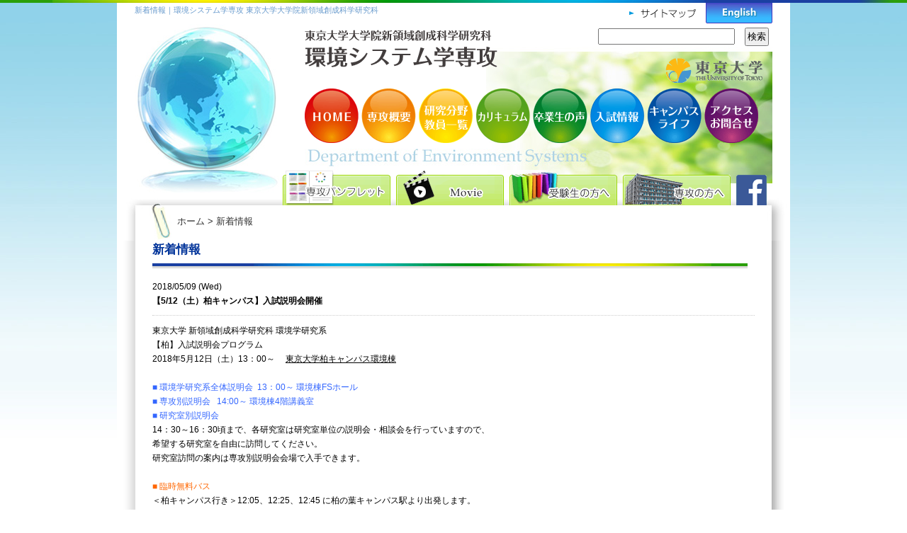

--- FILE ---
content_type: text/html
request_url: https://envsys.k.u-tokyo.ac.jp/news.html?page=18&key=1525841056
body_size: 17246
content:
<!DOCTYPE html PUBLIC "-//W3C//DTD XHTML 1.0 Transitional//EN" "http://www.w3.org/TR/xhtml1/DTD/xhtml1-transitional.dtd">
<html xmlns="http://www.w3.org/1999/xhtml" lang="ja" xml:lang="ja" dir="ltr" xmlns:og="http://ogp.me/ns#" xmlns:fb="http://www.facebook.com/2008/fbml">
<head>
<meta http-equiv="Content-Type" content="text/html; charset=UTF-8" />
<title>【5/12（土）柏キャンパス】入試説明会開催｜新着情報｜東京大学大学院新領域創成科学研究科 環境システム学専攻</title>
<meta name="Description" content="東京大学環境システム学専攻の公式サイトです。環境システム学専攻の紹介、研究分野・教員の紹介や入試情報やキャンパスライフなど。" />
<meta name="keywords" content="東京大学,研究,入試情報,入試結果,柏キャンパス,環境システム学,The University of Tokyo," />
<meta name="rating" content="general" />
<meta name="author" content="東京大学大学院新領域創成科学研究科 環境システム学専攻" />
<meta name="copyright" content="Copyright&copy; Department of Environment Systems Graduate School of Frontier Sciences The University of Tokyo. All rights reserved. " />
<meta http-equiv="Content-Script-Type" content="text/javascript" />
<meta http-equiv="Content-Style-Type" content="text/css" />

<link href="css/import.css" rel="stylesheet" type="text/css" />

<link rel="shortcut icon" href="favicon.ico" />

<script type="text/javascript" src="js/spammail.js"></script>

<script type="text/javascript" src="http://www.google.com/jsapi"></script>
<script type="text/javascript" src="js/googleapi.js"></script>
<script type="text/javascript" src="js/drop.js"></script>

<script type="text/javascript" src="js/lightbox/js/jquery.lightbox-0.5.js"></script>
<script type="text/javascript" src="js/lightbox/js/plugin.js"></script>
<link rel="stylesheet" type="text/css" href="js/lightbox/css/jquery.lightbox-0.5.css" media="screen" />

<meta property="og:title" content="環境システム学専攻の新着情報" /> 
<meta property="og:type" content="website"> 
<meta property="og:url" content="http://envsys.k.u-tokyo.ac.jp/news.html" /> 
<meta property="og:image" content="http://envsys.k.u-tokyo.ac.jp/images/fb_img.jpg" /> 
<meta property="og:site_name" content="東京大学/環境システム学専攻" /> 
<meta property="og:description" content="お知らせやイベント情報、入試情報などこちらをご覧下さい" /> 
<meta property="fb:app_id" content="209488939207685" />

</head>

<body>
<!--wrapper Start-->
<div id="wrapper">


<!--key Start-->
  <div id="key">
    <h1>新着情報｜環境システム学専攻 東京大学大学院新領域創成科学研究科</h1>
    <div class="right">
      <ul id="h-navi">
        <li><a href="sitemap.html"><img src="images/sitemap.gif" alt="サイトマップ" width="123" height="29" title="サイトマップ" /></a></li>
        <li><a href="en/news.html"><img src="images/english.gif" alt="English" title="English" width="94" height="29" /></a></li>
      </ul>
    </div>
  </div>
<!--key END-->
  
<!-- SiteID START -->
  <div id="SiteID">
    <div class="left"> <a href="./"><img src="images/logo.gif" alt="東京大学大学院新領域創成科学研究科" title="東京大学大学院新領域創成科学研究科" width="283" height="75" /></a> </div>
    <div class="right">
      <!-- SiteSearch Google -->
<form action="http://www.google.com/cse" id="cse-search-box" target="google_window">
  <div>
    <input type="hidden" name="cx" value="012415002036890960803:3awbbpvbur0" /> 
    <input type="hidden" name="ie" value="UTF8" />
    <input type="text" name="q" size="22" />
    <input type="submit" name="sa" value="検索" />
  </div>
</form>
<script type="text/javascript" src="http://www.google.com/cse/brand?form=cse-search-box&lang=ja"></script>
      <!-- SiteSearch Google -->
      <a href="http://www.u-tokyo.ac.jp" target="_blank"><img src="images/bana/logo_u-tokyo.gif" alt="東京大学" title="東京大学[別ウインドウ]" width="182" height="50" /></a>
	  </div>

<!-- g-navi START -->
<div id="g-navi">
	<ul id="g-drop">
	<li class="navi_01"><a href="./" title="HOME">HOME</a></li>
	<li class="navi_02"><a href="outline.html" title="専攻概要">専攻概要</a>				
		<ul>
		<li class="first"><a href="out_greeting.html">専攻長挨拶</a></li>
		<li><a href="out_requirement.html">求める学生</a></li>
		<li><a href="out_graduate.html">出身校</a></li>
		<li><a href="out_course.html">進路先・就職先</a></li>
		</ul>
	</li>
	<li class="navi_03"><a href="field.html" title="研究分野・教員一覧">研究分野・教員一覧</a>
		<ul>
		<li class="first"><a href="field.html?key=1327404508">環境システム学専攻各分野</a></li>
		<li><a href="member.html">教員一覧</a></li>
		</ul>

	</li>
	<li class="navi_04"><a href="curriculum.html" title="カリキュラム">カリキュラム</a>
		<ul>
		<li class="first"><a href="cur_education.html">教育プログラム</a></li>
		<li><a href="cur_overseas.html">学修サポートプログラム</a></li>
		<li><a href="cur_schedule.html">年間教務日程</a></li>
		<li><a href="http://www.k.u-tokyo.ac.jp/j/syllabus/envsys/" target="_blank">講義情報</a></li>
		</ul>
	</li>
	<li class="navi_05"><a href="research.html" title="卒業生の声">卒業生の声</a>
	</li>
	<li class="navi_06"><a href="admissions.html" title="入試情報">入試情報</a>
		<ul>
		<li class="first"><a href="admissions.html?key=1327191986">入試説明会</a></li>
		<li><a href="admissions.html?key=1352776132">入試案内・過去問の配信</a></li>
		<li><a href="admissions.html?key=1453270114">入試情報（日程A）</a></li>
		<li><a href="admissions.html?key=1535943227">入試情報（日程B）</a></li>
		<li><a href="admissions.html?key=1327191915">よくある質問</a></li>
		<li><a href="admissions.html?key=1327191933">過去の入試結果</a></li>
		</ul>

	</li>
	<li class="navi_07"><a href="campuslife.html" title="キャンパスライフ">キャンパスライフ</a>
		<ul>
		<li class="first"><a href="cam_event.html">イベントスケジュール</a></li>
		<li><a href="cam_album.html">フォトアルバム</a></li>
		<li><a href="cam_conversation.html">談話会</a></li>
		</ul>
	</li>
	<li class="navi_08"><a href="access.html" title="アクセス・お問合せ">アクセス・お問合せ</a></li>
	</ul>
</div>
<!-- g-navi END -->

</div>
<!-- SiteID END -->



<!--tab Start-->
<div id="tab">
    <ul class="tab_right">
      <li><a href="pamphlet/top.html" target="_blank"><img src="images/bana/pamphlet2.gif" alt="専攻のパンフレット" title="専攻のパンフレット" width="160" height="50" /></a></li>
      <li><a href="movie.html"><img src="images/bana/movie_en.gif" alt="Movie" title="Movie" width="160" height="50" /></a></li>
      <li><a href="t_student.html"><img src="images/bana/student.gif" alt="受験生の方へ" title="受験生の方へ" width="160" height="50" /></a></li>
      <li><a href="t_inside.html"><img src="images/bana/inside.gif" alt="専攻の方へ" title="専攻の方へ" width="160" height="50" /></a></li>
      <li><a href="http://www.facebook.com/UTokyo.envsys" target="_blank"><img src="images/bana/fb.gif" alt="環境システム学専攻 公式Facebook" title="環境システム学専攻 公式Facebook" width="71" height="50" /></a></li>
    </ul>

<div id="topicpath">
<ul>
<li><a href="./">ホーム</a></li>
<li>&nbsp;&gt;&nbsp;</li>
<li>新着情報</li>
</ul>
<!--Facebook Start-->
<div class="fb">
<script type="text/javascript">
    var url = encodeURIComponent(location.href);
    document.write('<iframe src="//www.facebook.com/plugins/like.php?href=' + url + '&amp;layout=button_count&amp;width=190&amp;show_faces=false&amp;font&amp;colorscheme=light&amp;action=like&amp;height=21" scrolling="no" frameborder="0" style="border:none; overflow:hidden; width:190px; height:21px;" allowTransparency="true"></iframe>');
</script>
</div>
<!--Facebook END-->
</div>


</div>
<!--tab END-->




  <!--container Start-->
  <div id="container">



  <!--contents Start-->
    <div id="contents_top">

<h2 id="h2_sub">新着情報</h2>


<span class="time">2018/05/09 (Wed)</span><br>
<span class="green_text"><strong>【5/12（土）柏キャンパス】入試説明会開催</strong></span><br>
<hr class="title_line">
東京大学 新領域創成科学研究科 環境学研究系&nbsp;&nbsp;<br />【柏】入試説明会プログラム<br />2018年5月12日（土）13：00～ 　<a href="https://www.u-tokyo.ac.jp/campusmap/cam03_01_06_j.html">東京大学柏キャンパス環境棟</a><br /><br /><span style="color:#3366ff;">■ 環境学研究系全体説明会&nbsp; 13：00～ 環境棟FSホール&nbsp;<br />■ 専攻別説明会&nbsp; &nbsp;14:00～ 環境棟4階講義室&nbsp; &nbsp;&nbsp;<br />■ 研究室別説明会</span><br />14：30～16：30頃まで、各研究室は研究室単位の説明会・相談会を行っていますので、<br />希望する研究室を自由に訪問してください。<br />研究室訪問の案内は専攻別説明会会場で入手できます。&nbsp;<br /><br /><span style="color:#ff6600;">■ 臨時無料バス</span><br />＜柏キャンパス行き＞12:05、12:25、12:45 に柏の葉キャンパス駅より出発します。<br />＜柏の葉キャンパス駅行き＞16:10と16:40 に図書館横バス停より出発します。<br />ぜひご利用ください。<br /><span style="color:#ff6600;">（チケット不要、「環境学の説明会参加者です」と言ってそのまま乗車 してください。）</span><br /><br />【 <a href="http://www.k.u-tokyo.ac.jp/gsfs/access.html">アクセス</a> 】<br>
<br>
<table border="0" cellspacing="5" width="100%"><tr><td align="left"></td></tr></table>
<div id="line"><p><br></p></div>
<table style="border: 0px; width: 95%; margin-left: auto; margin-right: auto;">
  <tr>
    <td align="left" width="33%"><a href="news.html?page=12&key=1526616842">前の記事へ</a></td>
    <td align="center" width="34%"><!-- <a href="news.html">一覧に戻る</a> --></td>
    <td align="right" width="33%"><a href="news.html?page=12&key=1523861811">次の記事へ</a></td>
  </tr>
</table>
<br>
<ul id="list-nav" style="margin-bottom:4px;">
	<li><a href="news.html"><img class="selected" src="./cgi/news/img/news_cate0_on.gif" alt="すべて" /></a></li>
	<li><a href="news.html?cat=cate7"><img src="./cgi/news/img/news_cate7.gif" alt="お知らせ" /></a></li>
	<li><a href="news.html?cat=cate6"><img src="./cgi/news/img/news_cate6.gif" alt="入試" /></a></li>
	<li><a href="news.html?cat=cate1"><img src="./cgi/news/img/news_cate1.gif" alt="イベント" /></a></li>
	<li><a href="news.html?cat=cate4"><img src="./cgi/news/img/news_cate4.gif" alt="講義情報" /></a></li>
	<li><a href="news.html?cat=cate3"><img src="./cgi/news/img/news_cate3.gif" alt="受賞" /></a></li>
	<!--<li><a href="news.html?cat=cate5"><img src="./cgi/news/img/news_cate5.gif" alt="募集" /></a></li>-->
	<li><a href="news.html?cat=cate2"><img src="./cgi/news/img/news_cate2.gif" alt="プレスリリース" /></a></li>
</ul>
<table border="0" cellspacing="0" cellpadding="10" width="100%" style="margin:0;">
  <tr>
    <td style="border-bottom: 1px #cccccc solid; width: 150px;">2016/04/19 (Tue)</td>
    <td style="border-bottom: 1px #cccccc solid;"><img src="./cgi/news/img/cate6.gif" alt="category" /> <a href="news.html?page=18&key=1461042613">入試新科目のサンプル問題を掲載しました。</a></td>
  </tr>
  <tr>
    <td style="border-bottom: 1px #cccccc solid; width: 150px;">2016/04/11 (Mon)</td>
    <td style="border-bottom: 1px #cccccc solid;"><img src="./cgi/news/img/cate6.gif" alt="category" /> <a href="news.html?page=18&key=1460348525">【5/8（日）本郷キャンパス】入試説明会開催</a></td>
  </tr>
  <tr>
    <td style="border-bottom: 1px #cccccc solid; width: 150px;">2016/03/16 (Wed)</td>
    <td style="border-bottom: 1px #cccccc solid;"><img src="./cgi/news/img/cate3.gif" alt="category" /> <a href="news.html?page=18&key=1458103662">平成27年度研究科長賞受賞</a></td>
  </tr>
  <tr>
    <td style="border-bottom: 1px #cccccc solid; width: 150px;">2016/03/07 (Mon)</td>
    <td style="border-bottom: 1px #cccccc solid;"><img src="./cgi/news/img/cate6.gif" alt="category" /> <a href="news.html?page=18&key=1457336047">入試説明会の日程を更新しました。</a></td>
  </tr>
  <tr>
    <td style="border-bottom: 1px #cccccc solid; width: 150px;">2016/03/07 (Mon)</td>
    <td style="border-bottom: 1px #cccccc solid;"><img src="./cgi/news/img/cate1.gif" alt="category" /> <a href="news.html?page=18&key=1457334446">第9回談話会が開催されました。</a></td>
  </tr>
</table>
<table border="0" cellspacing="0" cellpadding="10" width="100%">
<tr><td align="center" nowrap>■ <b>PAGE</b> / <a href="news.html?page=0&key=1525841056">1</a> <a href="news.html?page=1&key=1525841056">2</a> <a href="news.html?page=2&key=1525841056">3</a> <a href="news.html?page=3&key=1525841056">4</a> <a href="news.html?page=4&key=1525841056">5</a> <a href="news.html?page=5&key=1525841056">6</a> <a href="news.html?page=6&key=1525841056">7</a> <a href="news.html?page=7&key=1525841056">8</a> <a href="news.html?page=8&key=1525841056">9</a> <a href="news.html?page=9&key=1525841056">10</a> <a href="news.html?page=10&key=1525841056">11</a> <a href="news.html?page=11&key=1525841056">12</a> <a href="news.html?page=12&key=1525841056">13</a> <a href="news.html?page=13&key=1525841056">14</a> <a href="news.html?page=14&key=1525841056">15</a> <a href="news.html?page=15&key=1525841056">16</a> <a href="news.html?page=16&key=1525841056">17</a> <a href="news.html?page=17&key=1525841056">18</a> <b>19</b> <a href="news.html?page=19&key=1525841056">20</a> ■</td></tr>
</table>



<p class="pagetop">
<a href="#key"><img src="images/pagetop.gif" alt="PAGE TOP" width="84" height="30" /></a>
</p>


</div>
    <!-- contents END -->






  </div>
  <!-- container END -->
  
  
</div>
<!-- wrapper END -->

<!--footer  START-->
<div id="footer">

<!--footer_container  START-->
  <div id="footer_container">
    <div class="left">
      <ul>
        <li><a href="./">ホーム</a></li>
        <li><a href="news.html">新着情報</a></li>
        <li><a href="outline.html">専攻概要</a></li>
        <li><a href="field.html">研究分野・教員一覧</a></li>
        <li><a href="curriculum.html">カリキュラム</a></li>
        <li><a href="research.html">卒業生の声</a></li>
        <li><a href="admissions.html">入試情報</a></li>
      </ul>
      <ul>
        <li><a href="campuslife.html">キャンパスライフ</a></li>
        <li><a href="access.html">アクセス・お問合せ</a></li>
        <li><a href="sitemap.html">サイトマップ</a></li>
      </ul>
      <br />
      <em>東京大学大学院新領域創成科学研究科&nbsp;環境システム学専攻</em><br />
      〒277-8563&nbsp;千葉県柏市柏の葉5 -1- 5&nbsp;&nbsp;E-Mail：
	  <script type='text/javascript'><!--
mail("envsys-info-grp%edu@k@u-tokyo@ac@jp","<img src='images/mail_new.gif'>");//--></script>

      <p>Copyright&copy;
        2026
&nbsp;&nbsp;<a href="./">環境システム学専攻</a>&nbsp;&nbsp;All&nbsp;Rights&nbsp;Reserved.&nbsp;&nbsp;produced by <a href="http://www.coa2.co.jp/" target="_blank">coanet</a></p>
      <br />
      <a href="http://www.u-tokyo.ac.jp/" target="_blank"><img src="images/bana/u-tokyo.gif" alt="東京大学" title="東京大学[別ウインドウ]" width="165" height="50" /></a> <a href="http://www.k.u-tokyo.ac.jp/" target="_blank"><img src="images/bana/u-tokyo2.gif" alt="東京大学 新領域創成科学研究科" title="東京大学 新領域創成科学研究科[別ウインドウ]" width="165" height="50" /></a> <a href="http://www.esc.u-tokyo.ac.jp/" target="_blank"><img src="images/bana/esc.gif" alt="環境安全研究センター（柏キャンパス）" title="環境安全研究センター（柏キャンパス）[別ウインドウ]" width="165" height="50" /></a> <a href="http://www.nies.go.jp/" target="_blank"><img src="images/bana/nies.gif" alt="独立行政法人 国立環境研究所" title="独立行政法人 国立環境研究所[別ウインドウ]" width="165" height="50" /></a>
	  

<br />

    </div>
    <div class="right"> <a href="s/"><img src="images/qr.gif" alt="モバイルサイト" width="200" height="222" border="0" /></a> </div>
  </div>
<!--footer_container  END-->

</div>
<!--footer END-->

<!--Analytics START-->
<script type="text/javascript">

  var _gaq = _gaq || [];
  _gaq.push(['_setAccount', 'UA-29900921-1']);
  _gaq.push(['_trackPageview']);

  (function() {
    var ga = document.createElement('script'); ga.type = 'text/javascript'; ga.async = true;
    ga.src = ('https:' == document.location.protocol ? 'https://ssl' : 'http://www') + '.google-analytics.com/ga.js';
    var s = document.getElementsByTagName('script')[0]; s.parentNode.insertBefore(ga, s);
  })();

</script>
<!--Analytics END-->



</body>
</html>


--- FILE ---
content_type: text/css
request_url: https://envsys.k.u-tokyo.ac.jp/css/import.css
body_size: 181
content:
@charset "utf-8";

@import url(layout.css);
@import url(header.css);
@import url(g-navi.css);
@import url(font.css);
@import url(table.css);
@import url(s-navi.css);
@import url(sitemap.css);
@import url(footer.css);
@import url(res.css);
@import url(tabs.css);

--- FILE ---
content_type: text/css
request_url: https://envsys.k.u-tokyo.ac.jp/css/g-navi.css
body_size: 2625
content:
#g-navi {
	padding-top: 5px;
	width: 660px;
	height: 77px;
	margin:0 auto;
	padding-left: 240px;
	clear: both;
}


#g-navi ul {
	width: 660px;
	margin:0;
	padding:0;
}

#g-navi li {
	margin:0;
	padding:0;
	list-style-type:none;
	float:left;
	text-indent:-9999px;
    position:relative;
}


.navi_01 a {
	display:block;
	margin:0;
	padding:0;
	width:80px;
	height:77px;
	background:url(../images/navi/navi_01.gif) no-repeat left top;
	overflow:hidden;
}


.navi_02 a {
	display:block;
	margin:0;
	padding:0;
	width:80px;
	height:77px;
	background:url(../images/navi/navi_02.gif) no-repeat left top;
	overflow:hidden;
}


.navi_03 a {
	display:block;
	margin:0;
	padding:0;
	width:80px;
	height:77px;
	background:url(../images/navi/navi_03.gif) no-repeat left top;
	overflow:hidden;
}


.navi_04 a {
	display:block;
	margin:0;
	padding:0;
	width:80px;
	height:77px;
	background:url(../images/navi/navi_04.gif) no-repeat left top;
	overflow:hidden;
}


.navi_05 a {
	display:block;
	margin:0;
	padding:0;
	width:80px;
	height:77px;
	background:url(../images/navi/navi_05.gif) no-repeat left top;
	overflow:hidden;
}


.navi_06 a {
	display:block;
	margin:0;
	padding:0;
	width:80px;
	height:77px;
	background:url(../images/navi/navi_06.gif) no-repeat left top;
	overflow:hidden;
}


.navi_07 a {
	display:block;
	margin:0;
	padding:0;
	width:80px;
	height:77px;
	background:url(../images/navi/navi_07.gif) no-repeat left top;
	overflow:hidden;
}


.navi_08 a {
	display:block;
	margin:0;
	padding:0;
	width:80px;
	height:77px;
	background:url(../images/navi/navi_08.gif) no-repeat left top;
	overflow:hidden;
}

#g-navi li a:hover {
	margin:0;
	padding:0;
	background-position: 0px -77px;
}




#g-drop, #g-drop ul {
	margin: 0;
	padding: 0;
	list-style-type: none;
	position: relative;
}

#g-drop li {
	float: left;
	text-indent: -9999px;
	position: relative;
}

#g-drop ul {
	width: 210px;
	position: absolute;
	top: 77px;
	left: 3px;
	display: none;
	z-index:3;
}

#g-drop ul li a {
	width: 183px;
	height: auto;
	display: block;
	background: #EEE url(../images/list_icon.gif) no-repeat;
	background-position: 5px 11px;
	padding: 5px 5px 5px 19px;
	border: 1px #CCC solid;
	color: #333;
	text-decoration: none;
	text-indent: 0;
	margin-top: -1px;
}

#g-drop ul li a:hover {
	width: 183px;
	height: auto;
	display: block;
	background: #FFFFFF url(../images/list_icon2.gif) no-repeat;
	background-position: 5px 11px;
	padding: 5px 5px 5px 19px;
	border: 1px #CCC solid;
	color: #333;
	text-decoration: none;
	text-indent: 0;
	margin-top: -1px;
}

#g-drop li a:hover {
	margin:0;
	padding:0;
	background-position: 0px -77px;
}


#g-drop ul li ul {
	top: 0px;
	left: 211px;
}

#g-drop ul ul{
	display:none;
}


--- FILE ---
content_type: text/css
request_url: https://envsys.k.u-tokyo.ac.jp/css/font.css
body_size: 2471
content:
/* �����N�@�����ݒ� */


a,a:visited { 
	color: #000;
	text-decoration:underline;
}

a:hover { 
	color: #003399;
	text-decoration:none;
}

em {
	font-weight: bold;
	font-style: normal;
}

/*�@���o���^�O�t�H���g�ݒ�@*/

h1 {
	font-size: 11px;
	font-weight:normal;
	color: #6699CC;
	float: left;
	margin: 0px;
	padding: 0px;
	display:inline;
}


h2 {
	width:620px;
	height: 40px;
	font-size:17px;
	font-weight: bold;
	color: #003399;
	line-height: 150%;
	background-image: url(../images/h2.gif);
	background-repeat: no-repeat;
	margin-bottom: 15px;
	clear:both;
}

#h2_top {
	width:480px;
	height: 40px;
	font-size:17px;
	font-weight: bold;
	color: #003399;
	line-height: 150%;
	background-image: url(../images/h2_top.gif);
	background-repeat: no-repeat;
	margin-bottom: 15px;
}


#h2_sub {
	width:840px;
	height: 40px;
	font-size:17px;
	font-weight: bold;
	color: #003399;
	line-height: 150%;
	background-image: url(../images/h2_top.gif);
	background-repeat: no-repeat;
	margin-bottom: 15px;
	clear:both;
}


h3 {
	width:620px;
	height: 48px;
	font-size:15px;
	font-weight:bold;
	text-indent: 30px;
	margin-bottom: 15px;
	margin-top: 30px;
	line-height: 250%;
	color: #333;
	background-image: url(../images/h3.gif);
	background-repeat: no-repeat;
}

.h3_sub {
	width:840px;
	height: 48px;
	font-size:15px;
	font-weight:bold;
	text-indent: 30px;
	margin-bottom: 15px;
	margin-top: 30px;
	line-height: 250%;
	color: #333;
	background-image: url(../images/h3_sub.gif);
	background-repeat: no-repeat;
}



#h3_top {
	font-size:12px;
	font-weight: normal;
	line-height: 140%;
	border: none;
	color: #000;
	text-indent: 0px;
	margin: 0px;
	padding: 0px;
}

h4 {
	width:860px;
	font-weight: bold;
	clear: both;
	font-size: 12px;
	text-align: left;
	line-height: 130%;
}


h5 {
	width:180px;
	font-weight: bold;
	clear: both;
	font-size: 13px;
	color: #FFF;
	text-align: center;
	line-height: 300%;
}

h6 {
	margin: 0px;
	padding: 0px;
	font-size: 100%;
}


/*�@���̑��t�H���g�ݒ�@*/
.small {
	font-size:10px;
}

.r_large {
	font-size:18px;
	font-weight: bold;
	color: #FF0000;
}

.b_large {
	font-size:18px;
	font-weight: bold;
	color: #003399;
}

.m_large {
	font-size:15px;
	font-weight: bold;
	color: #000;
}

.large {
	font-size:14px;
	font-weight: bold;
}

.small {
	font-size:11px;
}

.red {
	color:#FF3333;
}

.top_news {
	width:480px;
	line-height: 180%;
	border-bottom-width: 1px;
	border-top-style: none;
	border-right-style: none;
	border-bottom-style: dotted;
	border-left-style: none;
	border-bottom-color: #CCC;
}

	
.data {
	color:#003399;
}


--- FILE ---
content_type: text/css
request_url: https://envsys.k.u-tokyo.ac.jp/css/s-navi.css
body_size: 1203
content:
/* �T�C�h�i�r */

#s-navi {
	width:210px;
	float: left;
	padding-left: 40px;
	zoom: 1;
}


#s-navi img {
	margin-bottom: 7px;
}

#s-navi img.zero {
	margin: 0px;
	padding: 0px;
}


/* �T�C�h�i�r���X�g */

#s-navi .s-list_h {
	background-image: url(../images/s-navi_title.gif);
	background-repeat: no-repeat;
	width: 210px;
	height: 45px;
	clear: both;
	line-height: 250%;
	font-weight: bold;
	text-align: center;
	font-size: 130%;
	color: #FFF;
}

.s-list_m {
	background-image: url(../images/s-navi_bg.gif);
	background-repeat: repeat-y;
	width: 210px;
	clear: both;
}

.s-list_b {
	background-image: url(../images/s-navi_bottom.gif);
	background-repeat: repeat-x;
	width: 210px;
	height: 10px;
	clear: both;
	margin-bottom: 15px;
	zoom: 1;
}


#s-list{
	width:210px;
	padding-top: 5px;
}

#s-list ul{
	list-style-type:none;
	margin-top: 5px;
	zoom: 1;
 } 


#s-list li{
	list-style-type:none;
	background-image: url(../images/list_icon.gif);
	background-repeat: no-repeat;
	background-position: 3px 7px;
	padding: 0px 0px 0px 20px;
	width: 175px;
	line-height: 200%;
	margin-left: 10px;
	zoom: 1;
}


#s-list li a,a:visited{
	list-style-type:none;
	text-decoration: none;
	color: #000;
 } 

#s-list li a:hover{
	list-style-type:none;
	text-decoration: none;
	color: #003399;
 } 




--- FILE ---
content_type: text/css
request_url: https://envsys.k.u-tokyo.ac.jp/css/footer.css
body_size: 1519
content:
/*�t�b�^�[*/

#footer {
	width: 100%;
	height: 250px;
	padding-top: 10px;
	margin-top: 5px;
	margin-right: auto;
	margin-left: auto;
	background-image: url(../images/bg_footer.gif);
	background-repeat: repeat-x;
}


#footer:after  {
	content: " "; 
	display: block; 
	clear: both; 
    height: 1px;
    overflow: hidden;
}


#footer_container {
	width: 900px;
	padding-top: 5px;
	margin-top: 5px;
	margin-right: auto;
	margin-left: auto;
	color: #333;
}


#footer_container:after  {
	content: " "; 
	display: block; 
	clear: both; 
    height: 1px;
    overflow: hidden;
}




#footer_inside {
	width: 890px;
	margin-right: auto;
	margin-left: auto;
	color: #FFF;
	background-color: #0099CC;
	text-align: center;
	padding: 5px;
}


#footer_inside:after  {
	content: " "; 
	display: block; 
	clear: both; 
    height: 1px;
    overflow: hidden;
}

#footer ul {
	float:none;
	padding:3px 0 0px;
	clear: both;
	width: 630px;
}

#footer ul li {
	display:inline;
	padding:2px 8px 2px 6px;
	border-right:solid 1px #FFF;
}

#footer ul li a,a:visited{
	color: #FFF;
	text-decoration: none;
 } 

#footer ul li a:hover{
	color: #FFF;
	text-decoration: underline;
}


#footer_container .left {
	float: left;
}


#footer_container .right {
	float: right;
}


#footer_container a,a:visited { 
	color: #333;
	text-decoration:underline;
}

#footer_container a:hover { 
	color: #333;
	text-decoration:none;
}

#footer_container p.bookmark{
	font-weight:bold;
	border-left-width: 5px;
	border-left-style: solid;
	border-left-color: #333;
	text-indent: 10px;
	margin-bottom: 10px;
	margin-top: 10px;
	color: #333;
}



--- FILE ---
content_type: text/css
request_url: https://envsys.k.u-tokyo.ac.jp/css/tabs.css
body_size: 900
content:
#tabs-nav {
	/*width: 480px;*/
	width: 473px;
	height: 24px;
	/*margin-bottom: 10px;*/
	margin: 0 0 0 3px;
	padding: 0;
	/*border-bottom: 1px grey solid;*/
	border-bottom: 1px #c2c2c2 solid;
}

#tabs-nav li {
	background-image: none;
	list-style: none;
	/* margin: 0 2px 3px 1px; */
	margin: 0 0 3px 3px;
	padding: 0;
	float: left;
	display: block;
}
#tabs-nav li:first-child {
	margin: 0 0 3px 0;
}

#tabs-nav img {
/*
	width: 57px;
	height: 17px;
*/
	border: 0;
}

#tab-more {
	margin-top: 8px;
}

.top_news_none {
	width:480px;
	line-height: 180%;
	border-bottom-width: 1px;
	border-top-style: none;
	border-right-style: none;
	border-bottom-style: dotted;
	border-left-style: none;
	border-bottom-color: #FFF;
}

#list-nav {
	width: 100%;
	height: 24px;
	margin: 0;
	padding 0;
	border-bottom: 1px #c2c2c2 solid;
}

#list-nav li {
	background-image: none;
	list-style: none;
	margin: 0 2px 3px 1px;
	padding: 0;
	float: left;
	display: block;
}

#list-nav img {
	border: 0;
}


--- FILE ---
content_type: application/javascript
request_url: https://envsys.k.u-tokyo.ac.jp/js/lightbox/js/plugin.js
body_size: 85
content:
/*$(function() {
	$('#gallery a').lightBox();
});
*/
$(function() {
	// Select all links whose attribute rel starts with lightbox
	$('a[rel^=lightbox]').lightBox();
});


--- FILE ---
content_type: application/javascript
request_url: https://envsys.k.u-tokyo.ac.jp/js/googleapi.js
body_size: 6
content:
google.load("language", "1"); 
google.load("jquery", "1");
google.load("jqueryui", "1");

